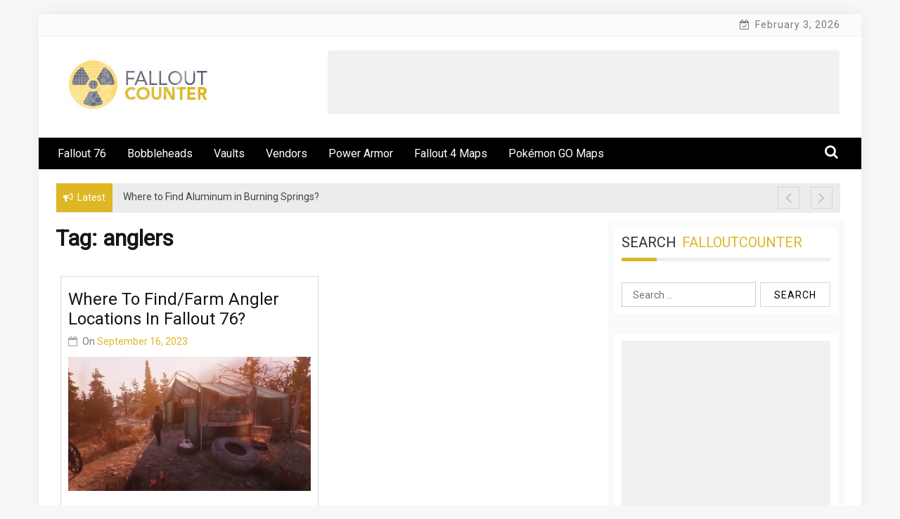

--- FILE ---
content_type: text/html; charset=UTF-8
request_url: https://www.falloutcounter.com/tag/anglers/
body_size: 12327
content:
    <!DOCTYPE html>
    <html lang="en-US" prefix="og: http://ogp.me/ns# fb: http://ogp.me/ns/fb#">



<head>

	        <meta charset="UTF-8">
        <meta name="viewport" content="width=device-width, initial-scale=1">
        <link rel="profile" href="http://gmpg.org/xfn/11">
        <link rel="pingback" href="https://www.falloutcounter.com/xmlrpc.php">
<title>anglers &#8211; Fallout 76 Maps, Vaults, Vendors, Treasures and More &#8211; FalloutCounter</title>
        <style type="text/css">
        /*=====COLOR OPTION=====*/

        /*Color*/
        /*----------------------------------*/
        /*background color*/ 
                  .top-header,
          .site-header{
            background-color: #ffffff;
          }
                    section.wrapper-slider .slide-pager .cycle-pager-active,
            section.wrapper-slider .slide-pager .cycle-pager-active:visited,
            section.wrapper-slider .slide-pager .cycle-pager-active:hover,
            section.wrapper-slider .slide-pager .cycle-pager-active:focus,
            section.wrapper-slider .slide-pager .cycle-pager-active:active,
            .title-divider,
            .title-divider:visited,
            .block-overlay-hover,
            .block-overlay-hover:visited,
            #gmaptoggle,
            #gmaptoggle:visited,
            .evision-back-to-top,
            .evision-back-to-top:visited,
            .search-form .search-submit,
            .search-form .search-submit:visited,
            .widget_calendar tbody a,
            .widget_calendar tbody a:visited,
            .wrap-portfolio .button.is-checked,
            .button.button-outline:hover, 
            .button.button-outline:focus, 
            .button.button-outline:active,
            .radius-thumb-holder,
            .radius-thumb-holder:before,
            .radius-thumb-holder:hover:before, 
            .radius-thumb-holder:focus:before, 
            .radius-thumb-holder:active:before,
            #pbCloseBtn:hover:before,
            .slide-pager .cycle-pager-active, 
            .slick-dots .slick-active button,
            .slide-pager span:hover,
            .featurepost .latestpost-footer .moredetail a,
            .featurepost .latestpost-footer .moredetail a:visited,
            #load-wrap,
            .back-tonav,
            .back-tonav:visited,
            .wrap-service .box-container .box-inner:hover .box-content, 
            .wrap-service .box-container .box-inner:focus .box-content,
            .top-header .noticebar .notice-title,
            .top-header .timer,
            .nav-buttons,
            .widget .widgettitle:after,
            .widget .widget-title:after,
            .main-navigation.sec-main-navigation ul li.current_page_item:before,
            .comments-area input[type="submit"],
            a.category-more:hover,
            a.category-more.odd-cat:hover,
            .button.button-outline:hover,
            .button.button-outline:focus,
            .button.button-outline:active,
            .button.button-outline:visited:hover,
            .button.button-outline:visited:focus,
            .button.button-outline:visited:active,
            .tabs-menu li.current,
            body.home.page h1.entry-title:before{
              background-color: #ddb724;
            }

            .widget-title,
            .widgettitle,
            .wrapper-slider,
            .flip-container .front,
            .flip-container .back,
            a.category-more.odd-cat:hover, a.category-more:hover,
            a.category-more{
              border-color: #ddb724; /*#2e5077*/
            }

            @media screen and (min-width: 768px){
            .main-navigation .current_page_item > a:after,
            .main-navigation .current-menu-item > a:after,
            .main-navigation .current_page_ancestor > a:after,
            .main-navigation li.active > a:after,
            .main-navigation li.active > a:after,
            .main-navigation li.active > a:after,
            .main-navigation li.current_page_parent a:after {
                background-color: #ddb724;
              }
            }

            .latestpost-footer .moredetail a,
            .latestpost-footer .moredetail a:visited,
            span.i1,
            p.card-title::first-letter,
            span.i4,
            .tagcloud a:hover,
            .tagcloud a:focus,
            .tagcloud a:before,
            .posted-on a:hover,
            .date a:hover,
            .cat-links a:hover,
            .tags-links a:hover,
            .author a:hover,
            .comments-link a:hover,
            .edit-link a:hover,
            .edit-link a:focus,
            h1 a:hover,
            h2 a:hover,
            h3 a:hover,
            h4 a:hover,
            h5 a:hover,
            h6 a:hover,
            a:active,
            a:hover,
            .card:hover .card-title,
            .site-header .wrapper-site-identity .site-title a:hover,
            .search-holder .button-search:hover, .search-holder .button-search:hover i,
            a.category-more{
              color: #ddb724 !important;
            }
                    /*Site identity / logo & tagline*/
            .site-header .wrapper-site-identity .site-branding .site-title a,
            .site-header .wrapper-site-identity .site-title a:visited,
            .site-header .wrapper-site-identity .site-branding .site-description,
            .page-inner-title .entry-header time {
              color: #242424; /*#545C68*/
            }
         
        /*Primary*/
          html, body, p, button, input, select, textarea, pre, code, kbd, tt, var, samp , .main-navigation a, search-input-holder .search-field,
          .widget .widgettitle, .widget .widget-title,.par{
          font-family: 'Roboto'; /*Lato*/
          }
         
          /*Site identity / logo & tagline*/
          .site-header .wrapper-site-identity .site-description,
          .site-header .wrapper-site-identity .site-title a, .site-header .wrapper-site-identity .site-description {
          font-family: 'Roboto' !important; /*Lato*/
          }
         
          /*Title*/
          h1, h1 a,
          h2, h2 a,
          h3, h3 a,
          h4, h4 a,
          h5, h5 a,
          h6, h6 a,
          .card p.card-title{
            font-family: 'Roboto'; /*Lato*/
          }
                </style>
    <meta name='robots' content='max-image-preview:large' />
<link rel='dns-prefetch' href='//fonts.googleapis.com' />
<link rel="alternate" type="application/rss+xml" title="Fallout 76 Maps, Vaults, Vendors, Treasures and More - FalloutCounter &raquo; Feed" href="https://www.falloutcounter.com/feed/" />
<link rel="alternate" type="application/rss+xml" title="Fallout 76 Maps, Vaults, Vendors, Treasures and More - FalloutCounter &raquo; Comments Feed" href="https://www.falloutcounter.com/comments/feed/" />
<link rel="alternate" type="application/rss+xml" title="Fallout 76 Maps, Vaults, Vendors, Treasures and More - FalloutCounter &raquo; anglers Tag Feed" href="https://www.falloutcounter.com/tag/anglers/feed/" />
<script type="text/javascript">
window._wpemojiSettings = {"baseUrl":"https:\/\/s.w.org\/images\/core\/emoji\/14.0.0\/72x72\/","ext":".png","svgUrl":"https:\/\/s.w.org\/images\/core\/emoji\/14.0.0\/svg\/","svgExt":".svg","source":{"concatemoji":"https:\/\/www.falloutcounter.com\/wp-includes\/js\/wp-emoji-release.min.js?ver=6.3.7"}};
/*! This file is auto-generated */
!function(i,n){var o,s,e;function c(e){try{var t={supportTests:e,timestamp:(new Date).valueOf()};sessionStorage.setItem(o,JSON.stringify(t))}catch(e){}}function p(e,t,n){e.clearRect(0,0,e.canvas.width,e.canvas.height),e.fillText(t,0,0);var t=new Uint32Array(e.getImageData(0,0,e.canvas.width,e.canvas.height).data),r=(e.clearRect(0,0,e.canvas.width,e.canvas.height),e.fillText(n,0,0),new Uint32Array(e.getImageData(0,0,e.canvas.width,e.canvas.height).data));return t.every(function(e,t){return e===r[t]})}function u(e,t,n){switch(t){case"flag":return n(e,"\ud83c\udff3\ufe0f\u200d\u26a7\ufe0f","\ud83c\udff3\ufe0f\u200b\u26a7\ufe0f")?!1:!n(e,"\ud83c\uddfa\ud83c\uddf3","\ud83c\uddfa\u200b\ud83c\uddf3")&&!n(e,"\ud83c\udff4\udb40\udc67\udb40\udc62\udb40\udc65\udb40\udc6e\udb40\udc67\udb40\udc7f","\ud83c\udff4\u200b\udb40\udc67\u200b\udb40\udc62\u200b\udb40\udc65\u200b\udb40\udc6e\u200b\udb40\udc67\u200b\udb40\udc7f");case"emoji":return!n(e,"\ud83e\udef1\ud83c\udffb\u200d\ud83e\udef2\ud83c\udfff","\ud83e\udef1\ud83c\udffb\u200b\ud83e\udef2\ud83c\udfff")}return!1}function f(e,t,n){var r="undefined"!=typeof WorkerGlobalScope&&self instanceof WorkerGlobalScope?new OffscreenCanvas(300,150):i.createElement("canvas"),a=r.getContext("2d",{willReadFrequently:!0}),o=(a.textBaseline="top",a.font="600 32px Arial",{});return e.forEach(function(e){o[e]=t(a,e,n)}),o}function t(e){var t=i.createElement("script");t.src=e,t.defer=!0,i.head.appendChild(t)}"undefined"!=typeof Promise&&(o="wpEmojiSettingsSupports",s=["flag","emoji"],n.supports={everything:!0,everythingExceptFlag:!0},e=new Promise(function(e){i.addEventListener("DOMContentLoaded",e,{once:!0})}),new Promise(function(t){var n=function(){try{var e=JSON.parse(sessionStorage.getItem(o));if("object"==typeof e&&"number"==typeof e.timestamp&&(new Date).valueOf()<e.timestamp+604800&&"object"==typeof e.supportTests)return e.supportTests}catch(e){}return null}();if(!n){if("undefined"!=typeof Worker&&"undefined"!=typeof OffscreenCanvas&&"undefined"!=typeof URL&&URL.createObjectURL&&"undefined"!=typeof Blob)try{var e="postMessage("+f.toString()+"("+[JSON.stringify(s),u.toString(),p.toString()].join(",")+"));",r=new Blob([e],{type:"text/javascript"}),a=new Worker(URL.createObjectURL(r),{name:"wpTestEmojiSupports"});return void(a.onmessage=function(e){c(n=e.data),a.terminate(),t(n)})}catch(e){}c(n=f(s,u,p))}t(n)}).then(function(e){for(var t in e)n.supports[t]=e[t],n.supports.everything=n.supports.everything&&n.supports[t],"flag"!==t&&(n.supports.everythingExceptFlag=n.supports.everythingExceptFlag&&n.supports[t]);n.supports.everythingExceptFlag=n.supports.everythingExceptFlag&&!n.supports.flag,n.DOMReady=!1,n.readyCallback=function(){n.DOMReady=!0}}).then(function(){return e}).then(function(){var e;n.supports.everything||(n.readyCallback(),(e=n.source||{}).concatemoji?t(e.concatemoji):e.wpemoji&&e.twemoji&&(t(e.twemoji),t(e.wpemoji)))}))}((window,document),window._wpemojiSettings);
</script>
<style type="text/css">
img.wp-smiley,
img.emoji {
	display: inline !important;
	border: none !important;
	box-shadow: none !important;
	height: 1em !important;
	width: 1em !important;
	margin: 0 0.07em !important;
	vertical-align: -0.1em !important;
	background: none !important;
	padding: 0 !important;
}
</style>
	<link rel='stylesheet' id='wp-block-library-css' href='https://www.falloutcounter.com/wp-includes/css/dist/block-library/style.min.css?ver=6.3.7' type='text/css' media='all' />
<style id='wp-block-library-theme-inline-css' type='text/css'>
.wp-block-audio figcaption{color:#555;font-size:13px;text-align:center}.is-dark-theme .wp-block-audio figcaption{color:hsla(0,0%,100%,.65)}.wp-block-audio{margin:0 0 1em}.wp-block-code{border:1px solid #ccc;border-radius:4px;font-family:Menlo,Consolas,monaco,monospace;padding:.8em 1em}.wp-block-embed figcaption{color:#555;font-size:13px;text-align:center}.is-dark-theme .wp-block-embed figcaption{color:hsla(0,0%,100%,.65)}.wp-block-embed{margin:0 0 1em}.blocks-gallery-caption{color:#555;font-size:13px;text-align:center}.is-dark-theme .blocks-gallery-caption{color:hsla(0,0%,100%,.65)}.wp-block-image figcaption{color:#555;font-size:13px;text-align:center}.is-dark-theme .wp-block-image figcaption{color:hsla(0,0%,100%,.65)}.wp-block-image{margin:0 0 1em}.wp-block-pullquote{border-bottom:4px solid;border-top:4px solid;color:currentColor;margin-bottom:1.75em}.wp-block-pullquote cite,.wp-block-pullquote footer,.wp-block-pullquote__citation{color:currentColor;font-size:.8125em;font-style:normal;text-transform:uppercase}.wp-block-quote{border-left:.25em solid;margin:0 0 1.75em;padding-left:1em}.wp-block-quote cite,.wp-block-quote footer{color:currentColor;font-size:.8125em;font-style:normal;position:relative}.wp-block-quote.has-text-align-right{border-left:none;border-right:.25em solid;padding-left:0;padding-right:1em}.wp-block-quote.has-text-align-center{border:none;padding-left:0}.wp-block-quote.is-large,.wp-block-quote.is-style-large,.wp-block-quote.is-style-plain{border:none}.wp-block-search .wp-block-search__label{font-weight:700}.wp-block-search__button{border:1px solid #ccc;padding:.375em .625em}:where(.wp-block-group.has-background){padding:1.25em 2.375em}.wp-block-separator.has-css-opacity{opacity:.4}.wp-block-separator{border:none;border-bottom:2px solid;margin-left:auto;margin-right:auto}.wp-block-separator.has-alpha-channel-opacity{opacity:1}.wp-block-separator:not(.is-style-wide):not(.is-style-dots){width:100px}.wp-block-separator.has-background:not(.is-style-dots){border-bottom:none;height:1px}.wp-block-separator.has-background:not(.is-style-wide):not(.is-style-dots){height:2px}.wp-block-table{margin:0 0 1em}.wp-block-table td,.wp-block-table th{word-break:normal}.wp-block-table figcaption{color:#555;font-size:13px;text-align:center}.is-dark-theme .wp-block-table figcaption{color:hsla(0,0%,100%,.65)}.wp-block-video figcaption{color:#555;font-size:13px;text-align:center}.is-dark-theme .wp-block-video figcaption{color:hsla(0,0%,100%,.65)}.wp-block-video{margin:0 0 1em}.wp-block-template-part.has-background{margin-bottom:0;margin-top:0;padding:1.25em 2.375em}
</style>
<style id='classic-theme-styles-inline-css' type='text/css'>
/*! This file is auto-generated */
.wp-block-button__link{color:#fff;background-color:#32373c;border-radius:9999px;box-shadow:none;text-decoration:none;padding:calc(.667em + 2px) calc(1.333em + 2px);font-size:1.125em}.wp-block-file__button{background:#32373c;color:#fff;text-decoration:none}
</style>
<style id='global-styles-inline-css' type='text/css'>
body{--wp--preset--color--black: #000000;--wp--preset--color--cyan-bluish-gray: #abb8c3;--wp--preset--color--white: #ffffff;--wp--preset--color--pale-pink: #f78da7;--wp--preset--color--vivid-red: #cf2e2e;--wp--preset--color--luminous-vivid-orange: #ff6900;--wp--preset--color--luminous-vivid-amber: #fcb900;--wp--preset--color--light-green-cyan: #7bdcb5;--wp--preset--color--vivid-green-cyan: #00d084;--wp--preset--color--pale-cyan-blue: #8ed1fc;--wp--preset--color--vivid-cyan-blue: #0693e3;--wp--preset--color--vivid-purple: #9b51e0;--wp--preset--gradient--vivid-cyan-blue-to-vivid-purple: linear-gradient(135deg,rgba(6,147,227,1) 0%,rgb(155,81,224) 100%);--wp--preset--gradient--light-green-cyan-to-vivid-green-cyan: linear-gradient(135deg,rgb(122,220,180) 0%,rgb(0,208,130) 100%);--wp--preset--gradient--luminous-vivid-amber-to-luminous-vivid-orange: linear-gradient(135deg,rgba(252,185,0,1) 0%,rgba(255,105,0,1) 100%);--wp--preset--gradient--luminous-vivid-orange-to-vivid-red: linear-gradient(135deg,rgba(255,105,0,1) 0%,rgb(207,46,46) 100%);--wp--preset--gradient--very-light-gray-to-cyan-bluish-gray: linear-gradient(135deg,rgb(238,238,238) 0%,rgb(169,184,195) 100%);--wp--preset--gradient--cool-to-warm-spectrum: linear-gradient(135deg,rgb(74,234,220) 0%,rgb(151,120,209) 20%,rgb(207,42,186) 40%,rgb(238,44,130) 60%,rgb(251,105,98) 80%,rgb(254,248,76) 100%);--wp--preset--gradient--blush-light-purple: linear-gradient(135deg,rgb(255,206,236) 0%,rgb(152,150,240) 100%);--wp--preset--gradient--blush-bordeaux: linear-gradient(135deg,rgb(254,205,165) 0%,rgb(254,45,45) 50%,rgb(107,0,62) 100%);--wp--preset--gradient--luminous-dusk: linear-gradient(135deg,rgb(255,203,112) 0%,rgb(199,81,192) 50%,rgb(65,88,208) 100%);--wp--preset--gradient--pale-ocean: linear-gradient(135deg,rgb(255,245,203) 0%,rgb(182,227,212) 50%,rgb(51,167,181) 100%);--wp--preset--gradient--electric-grass: linear-gradient(135deg,rgb(202,248,128) 0%,rgb(113,206,126) 100%);--wp--preset--gradient--midnight: linear-gradient(135deg,rgb(2,3,129) 0%,rgb(40,116,252) 100%);--wp--preset--font-size--small: 13px;--wp--preset--font-size--medium: 20px;--wp--preset--font-size--large: 36px;--wp--preset--font-size--x-large: 42px;--wp--preset--spacing--20: 0.44rem;--wp--preset--spacing--30: 0.67rem;--wp--preset--spacing--40: 1rem;--wp--preset--spacing--50: 1.5rem;--wp--preset--spacing--60: 2.25rem;--wp--preset--spacing--70: 3.38rem;--wp--preset--spacing--80: 5.06rem;--wp--preset--shadow--natural: 6px 6px 9px rgba(0, 0, 0, 0.2);--wp--preset--shadow--deep: 12px 12px 50px rgba(0, 0, 0, 0.4);--wp--preset--shadow--sharp: 6px 6px 0px rgba(0, 0, 0, 0.2);--wp--preset--shadow--outlined: 6px 6px 0px -3px rgba(255, 255, 255, 1), 6px 6px rgba(0, 0, 0, 1);--wp--preset--shadow--crisp: 6px 6px 0px rgba(0, 0, 0, 1);}:where(.is-layout-flex){gap: 0.5em;}:where(.is-layout-grid){gap: 0.5em;}body .is-layout-flow > .alignleft{float: left;margin-inline-start: 0;margin-inline-end: 2em;}body .is-layout-flow > .alignright{float: right;margin-inline-start: 2em;margin-inline-end: 0;}body .is-layout-flow > .aligncenter{margin-left: auto !important;margin-right: auto !important;}body .is-layout-constrained > .alignleft{float: left;margin-inline-start: 0;margin-inline-end: 2em;}body .is-layout-constrained > .alignright{float: right;margin-inline-start: 2em;margin-inline-end: 0;}body .is-layout-constrained > .aligncenter{margin-left: auto !important;margin-right: auto !important;}body .is-layout-constrained > :where(:not(.alignleft):not(.alignright):not(.alignfull)){max-width: var(--wp--style--global--content-size);margin-left: auto !important;margin-right: auto !important;}body .is-layout-constrained > .alignwide{max-width: var(--wp--style--global--wide-size);}body .is-layout-flex{display: flex;}body .is-layout-flex{flex-wrap: wrap;align-items: center;}body .is-layout-flex > *{margin: 0;}body .is-layout-grid{display: grid;}body .is-layout-grid > *{margin: 0;}:where(.wp-block-columns.is-layout-flex){gap: 2em;}:where(.wp-block-columns.is-layout-grid){gap: 2em;}:where(.wp-block-post-template.is-layout-flex){gap: 1.25em;}:where(.wp-block-post-template.is-layout-grid){gap: 1.25em;}.has-black-color{color: var(--wp--preset--color--black) !important;}.has-cyan-bluish-gray-color{color: var(--wp--preset--color--cyan-bluish-gray) !important;}.has-white-color{color: var(--wp--preset--color--white) !important;}.has-pale-pink-color{color: var(--wp--preset--color--pale-pink) !important;}.has-vivid-red-color{color: var(--wp--preset--color--vivid-red) !important;}.has-luminous-vivid-orange-color{color: var(--wp--preset--color--luminous-vivid-orange) !important;}.has-luminous-vivid-amber-color{color: var(--wp--preset--color--luminous-vivid-amber) !important;}.has-light-green-cyan-color{color: var(--wp--preset--color--light-green-cyan) !important;}.has-vivid-green-cyan-color{color: var(--wp--preset--color--vivid-green-cyan) !important;}.has-pale-cyan-blue-color{color: var(--wp--preset--color--pale-cyan-blue) !important;}.has-vivid-cyan-blue-color{color: var(--wp--preset--color--vivid-cyan-blue) !important;}.has-vivid-purple-color{color: var(--wp--preset--color--vivid-purple) !important;}.has-black-background-color{background-color: var(--wp--preset--color--black) !important;}.has-cyan-bluish-gray-background-color{background-color: var(--wp--preset--color--cyan-bluish-gray) !important;}.has-white-background-color{background-color: var(--wp--preset--color--white) !important;}.has-pale-pink-background-color{background-color: var(--wp--preset--color--pale-pink) !important;}.has-vivid-red-background-color{background-color: var(--wp--preset--color--vivid-red) !important;}.has-luminous-vivid-orange-background-color{background-color: var(--wp--preset--color--luminous-vivid-orange) !important;}.has-luminous-vivid-amber-background-color{background-color: var(--wp--preset--color--luminous-vivid-amber) !important;}.has-light-green-cyan-background-color{background-color: var(--wp--preset--color--light-green-cyan) !important;}.has-vivid-green-cyan-background-color{background-color: var(--wp--preset--color--vivid-green-cyan) !important;}.has-pale-cyan-blue-background-color{background-color: var(--wp--preset--color--pale-cyan-blue) !important;}.has-vivid-cyan-blue-background-color{background-color: var(--wp--preset--color--vivid-cyan-blue) !important;}.has-vivid-purple-background-color{background-color: var(--wp--preset--color--vivid-purple) !important;}.has-black-border-color{border-color: var(--wp--preset--color--black) !important;}.has-cyan-bluish-gray-border-color{border-color: var(--wp--preset--color--cyan-bluish-gray) !important;}.has-white-border-color{border-color: var(--wp--preset--color--white) !important;}.has-pale-pink-border-color{border-color: var(--wp--preset--color--pale-pink) !important;}.has-vivid-red-border-color{border-color: var(--wp--preset--color--vivid-red) !important;}.has-luminous-vivid-orange-border-color{border-color: var(--wp--preset--color--luminous-vivid-orange) !important;}.has-luminous-vivid-amber-border-color{border-color: var(--wp--preset--color--luminous-vivid-amber) !important;}.has-light-green-cyan-border-color{border-color: var(--wp--preset--color--light-green-cyan) !important;}.has-vivid-green-cyan-border-color{border-color: var(--wp--preset--color--vivid-green-cyan) !important;}.has-pale-cyan-blue-border-color{border-color: var(--wp--preset--color--pale-cyan-blue) !important;}.has-vivid-cyan-blue-border-color{border-color: var(--wp--preset--color--vivid-cyan-blue) !important;}.has-vivid-purple-border-color{border-color: var(--wp--preset--color--vivid-purple) !important;}.has-vivid-cyan-blue-to-vivid-purple-gradient-background{background: var(--wp--preset--gradient--vivid-cyan-blue-to-vivid-purple) !important;}.has-light-green-cyan-to-vivid-green-cyan-gradient-background{background: var(--wp--preset--gradient--light-green-cyan-to-vivid-green-cyan) !important;}.has-luminous-vivid-amber-to-luminous-vivid-orange-gradient-background{background: var(--wp--preset--gradient--luminous-vivid-amber-to-luminous-vivid-orange) !important;}.has-luminous-vivid-orange-to-vivid-red-gradient-background{background: var(--wp--preset--gradient--luminous-vivid-orange-to-vivid-red) !important;}.has-very-light-gray-to-cyan-bluish-gray-gradient-background{background: var(--wp--preset--gradient--very-light-gray-to-cyan-bluish-gray) !important;}.has-cool-to-warm-spectrum-gradient-background{background: var(--wp--preset--gradient--cool-to-warm-spectrum) !important;}.has-blush-light-purple-gradient-background{background: var(--wp--preset--gradient--blush-light-purple) !important;}.has-blush-bordeaux-gradient-background{background: var(--wp--preset--gradient--blush-bordeaux) !important;}.has-luminous-dusk-gradient-background{background: var(--wp--preset--gradient--luminous-dusk) !important;}.has-pale-ocean-gradient-background{background: var(--wp--preset--gradient--pale-ocean) !important;}.has-electric-grass-gradient-background{background: var(--wp--preset--gradient--electric-grass) !important;}.has-midnight-gradient-background{background: var(--wp--preset--gradient--midnight) !important;}.has-small-font-size{font-size: var(--wp--preset--font-size--small) !important;}.has-medium-font-size{font-size: var(--wp--preset--font-size--medium) !important;}.has-large-font-size{font-size: var(--wp--preset--font-size--large) !important;}.has-x-large-font-size{font-size: var(--wp--preset--font-size--x-large) !important;}
.wp-block-navigation a:where(:not(.wp-element-button)){color: inherit;}
:where(.wp-block-post-template.is-layout-flex){gap: 1.25em;}:where(.wp-block-post-template.is-layout-grid){gap: 1.25em;}
:where(.wp-block-columns.is-layout-flex){gap: 2em;}:where(.wp-block-columns.is-layout-grid){gap: 2em;}
.wp-block-pullquote{font-size: 1.5em;line-height: 1.6;}
</style>
<link rel='stylesheet' id='rpt_front_style-css' href='https://www.falloutcounter.com/wp-content/plugins/related-posts-thumbnails/assets/css/front.css?ver=1.9.0' type='text/css' media='all' />
<link rel='stylesheet' id='jquery-slick-css-css' href='https://www.falloutcounter.com/wp-content/themes/onlinemag/assets/frameworks/slick/slick.css?ver=3.4.0' type='text/css' media='all' />
<link rel='stylesheet' id='onlinemag-style-css' href='https://www.falloutcounter.com/wp-content/themes/onlinemag/style.css?ver=6.3.7' type='text/css' media='all' />
<link rel='stylesheet' id='onlinemag-google-fonts-css' href='https://fonts.googleapis.com/css?family=Roboto%7CRoboto%7CRoboto&#038;ver=6.3.7' type='text/css' media='all' />
<link rel='stylesheet' id='widget-css' href='https://www.falloutcounter.com/wp-content/themes/onlinemag/inc/widgets/new-widgets/assets/widget.css?ver=6.3.7' type='text/css' media='all' />
<script type='text/javascript' src='https://www.falloutcounter.com/wp-includes/js/jquery/jquery.min.js?ver=3.7.0' id='jquery-core-js'></script>
<script type='text/javascript' src='https://www.falloutcounter.com/wp-includes/js/jquery/jquery-migrate.min.js?ver=3.4.1' id='jquery-migrate-js'></script>
<link rel="https://api.w.org/" href="https://www.falloutcounter.com/wp-json/" /><link rel="alternate" type="application/json" href="https://www.falloutcounter.com/wp-json/wp/v2/tags/2279" /><link rel="EditURI" type="application/rsd+xml" title="RSD" href="https://www.falloutcounter.com/xmlrpc.php?rsd" />
<meta name="generator" content="WordPress 6.3.7" />
		<!-- Custom Logo: hide header text -->
		<style id="custom-logo-css" type="text/css">
			.site-title, .site-description {
				position: absolute;
				clip: rect(1px, 1px, 1px, 1px);
			}
		</style>
					<style>
			#related_posts_thumbnails li{
				border-right: 1px solid #dddddd;
				background-color: #ffffff			}
			#related_posts_thumbnails li:hover{
				background-color: #eeeeee;
			}
			.relpost_content{
				font-size:	14px;
				color: 		#333333;
			}
			.relpost-block-single{
				background-color: #ffffff;
				border-right: 1px solid  #dddddd;
				border-left: 1px solid  #dddddd;
				margin-right: -1px;
			}
			.relpost-block-single:hover{
				background-color: #eeeeee;
			}
		</style>

	<link rel="icon" href="https://www.falloutcounter.com/wp-content/uploads/2023/01/nuke.png" sizes="32x32" />
<link rel="icon" href="https://www.falloutcounter.com/wp-content/uploads/2023/01/nuke.png" sizes="192x192" />
<link rel="apple-touch-icon" href="https://www.falloutcounter.com/wp-content/uploads/2023/01/nuke.png" />
<meta name="msapplication-TileImage" content="https://www.falloutcounter.com/wp-content/uploads/2023/01/nuke.png" />

<!-- START - Open Graph and Twitter Card Tags 3.3.3 -->
 <!-- Facebook Open Graph -->
  <meta property="og:site_name" content="Fallout 76 Maps, Vaults, Vendors, Treasures and More - FalloutCounter"/>
  <meta property="og:title" content="anglers"/>
  <meta property="og:url" content="https://www.falloutcounter.com/tag/anglers/"/>
  <meta property="og:type" content="article"/>
  <meta property="og:description" content="anglers"/>
  <meta property="og:image" content="https://www.falloutcounter.com/wp-content/uploads/2019/10/2uoU6V9.png"/>
  <meta property="og:image:url" content="https://www.falloutcounter.com/wp-content/uploads/2019/10/2uoU6V9.png"/>
  <meta property="og:image:secure_url" content="https://www.falloutcounter.com/wp-content/uploads/2019/10/2uoU6V9.png"/>
 <!-- Google+ / Schema.org -->
 <!-- Twitter Cards -->
  <meta name="twitter:title" content="anglers"/>
  <meta name="twitter:url" content="https://www.falloutcounter.com/tag/anglers/"/>
  <meta name="twitter:description" content="anglers"/>
  <meta name="twitter:image" content="https://www.falloutcounter.com/wp-content/uploads/2019/10/2uoU6V9.png"/>
  <meta name="twitter:card" content="summary_large_image"/>
 <!-- SEO -->
  <link rel="canonical" href="https://www.falloutcounter.com/tag/anglers/"/>
  <meta name="description" content="anglers"/>
 <!-- Misc. tags -->
 <!-- is_tag -->
<!-- END - Open Graph and Twitter Card Tags 3.3.3 -->
	

</head>

<body class="archive tag tag-anglers tag-2279 wp-custom-logo wp-embed-responsive evision-right-sidebar hfeed">

    <div id="page" class="site container clearfix">
    <a class="skip-link screen-reader-text" href="#content">Skip to content</a>
    <div class="col-xs-12 col-sm-12 col-md-12 top-header-right">
                                <div class="timer col-md-6 col-xs-12 col-sm-6">
                February 3, 2026            </div>
            </div>
    <header id="masthead" class="wrapper wrap-head site-header">
        <div class="wrapper wrapper-site-identity">
            <div class="container">
                <div class="row">
                    <div class="col-xs-12 col-sm-12 col-md-4">
                        <div class="site-branding">
                            <a href="https://www.falloutcounter.com/" class="custom-logo-link" rel="home"><img width="221" height="77" src="https://www.falloutcounter.com/wp-content/uploads/2019/08/cropped-fo-logo.jpg" class="custom-logo" alt="Fallout 76 Maps, Vaults, Vendors, Treasures and More &#8211; FalloutCounter" decoding="async" /></a>                                                                <p class="site-title"><a href="https://www.falloutcounter.com/" rel="home">Fallout 76 Maps, Vaults, Vendors, Treasures and More &#8211; FalloutCounter</a></p>
                                                            
                        </div><!-- .site-branding -->
                    </div>
                                            <div class="col-xs-12 col-sm-12 col-md-8">
                            <div class="ads-section header-right">
                                <script async src="https://pagead2.googlesyndication.com/pagead/js/adsbygoogle.js?client=ca-pub-8642688407543592"
     crossorigin="anonymous"></script>
<!-- Fallout76Header728x90 -->
<ins class="adsbygoogle"
     style="display:inline-block;width:728px;height:90px"
     data-ad-client="ca-pub-8642688407543592"
     data-ad-slot="6989976880"></ins>
<script>
     (adsbygoogle = window.adsbygoogle || []).push({});
</script>
                            </div>
                        </div>
                                    </div>
            </div>
        </div>
    </header><!-- #masthead -->

    <nav class="wrapper wrap-nav">
        <div class="container">
            <div class="wrap-inner">
                <div class="sec-menu">
                    <nav id="sec-site-navigation" class="main-navigation sec-main-navigation" role="navigation" aria-label="secondary-menu">
                    
                    <div class="menu-main-container"><ul id="primary-menu" class="primary-menu"><li id="menu-item-10" class="menu-item menu-item-type-taxonomy menu-item-object-category menu-item-10"><a href="https://www.falloutcounter.com/category/fallout-76/">Fallout 76</a></li>
<li id="menu-item-60" class="menu-item menu-item-type-taxonomy menu-item-object-category menu-item-60"><a href="https://www.falloutcounter.com/category/bobbleheads/">Bobbleheads</a></li>
<li id="menu-item-9" class="menu-item menu-item-type-taxonomy menu-item-object-category menu-item-9"><a href="https://www.falloutcounter.com/category/vaults/">Vaults</a></li>
<li id="menu-item-61" class="menu-item menu-item-type-taxonomy menu-item-object-category menu-item-61"><a href="https://www.falloutcounter.com/category/vendors/">Vendors</a></li>
<li id="menu-item-62" class="menu-item menu-item-type-taxonomy menu-item-object-category menu-item-62"><a href="https://www.falloutcounter.com/category/armor/">Power Armor</a></li>
<li id="menu-item-70" class="menu-item menu-item-type-custom menu-item-object-custom menu-item-70"><a href="http://www.falloutcounter.com/fo4maps/index.php">Fallout 4 Maps</a></li>
<li id="menu-item-918" class="menu-item menu-item-type-custom menu-item-object-custom menu-item-918"><a href="http://www.falloutcounter.com/pokemon-go/">Pokémon GO Maps</a></li>
</ul></div>                    </nav><!-- #site-navigation -->
                    <div class="nav-holder">
                        <button id="sec-menu-toggle" class="menu-toggle" aria-controls="secondary-menu" aria-expanded="false"><span class="fa fa-bars"></span></button>
                        <div id="sec-site-header-menu" class="site-header-menu">
                            <div class="container">
                                <div class="row">                                   
                                    <div class="col-xs-12 col-sm-12 col-md-12">
                                        <nav id="sec-site-navigation-mobile" class="main-navigation sec-main-navigation" role="navigation" aria-label="secondary-menu">
                                        <div class="menu-main-container"><ul id="primary-menu-mobile" class="primary-menu"><li class="menu-item menu-item-type-taxonomy menu-item-object-category menu-item-10"><a href="https://www.falloutcounter.com/category/fallout-76/">Fallout 76</a></li>
<li class="menu-item menu-item-type-taxonomy menu-item-object-category menu-item-60"><a href="https://www.falloutcounter.com/category/bobbleheads/">Bobbleheads</a></li>
<li class="menu-item menu-item-type-taxonomy menu-item-object-category menu-item-9"><a href="https://www.falloutcounter.com/category/vaults/">Vaults</a></li>
<li class="menu-item menu-item-type-taxonomy menu-item-object-category menu-item-61"><a href="https://www.falloutcounter.com/category/vendors/">Vendors</a></li>
<li class="menu-item menu-item-type-taxonomy menu-item-object-category menu-item-62"><a href="https://www.falloutcounter.com/category/armor/">Power Armor</a></li>
<li class="menu-item menu-item-type-custom menu-item-object-custom menu-item-70"><a href="http://www.falloutcounter.com/fo4maps/index.php">Fallout 4 Maps</a></li>
<li class="menu-item menu-item-type-custom menu-item-object-custom menu-item-918"><a href="http://www.falloutcounter.com/pokemon-go/">Pokémon GO Maps</a></li>
</ul></div>                                        </nav><!-- #site-navigation -->
                                    </div>
                                </div>
                            </div>
                        </div><!-- site-header-menu -->
                    </div>
                </div> 
                                     <div class="nav-buttons col-md-1">                        
                        
                                                    <div class="button-list">
                                <div class="search-holder">
                                  <a class="button-search button-outline" href="#">
                                    <i class="fa fa-search"></i>
                                  </a>                                
                                </div>
                            </div>                            
                                            </div>                    
                                              
            </div>
            <div class="search-form-nav" id="top-search">
                <form role="search" method="get" class="search-form" action="https://www.falloutcounter.com/">
				<label>
					<span class="screen-reader-text">Search for:</span>
					<input type="search" class="search-field" placeholder="Search &hellip;" value="" name="s" />
				</label>
				<input type="submit" class="search-submit" value="Search" />
			</form>            </div>
        </div>
    </nav>
             <header class="wrapper top-header">
            <div class="container">
                <div class="wrap-inner">
                    <div class="row">
                        <div class="col-xs-12 col-sm-9 col-md-9 top-header-left">
                            <div class="noticebar">
                                                                    <span class="notice-title">Latest</span>
                                                                <div class="ticker">
                                    <div id="cycle-slideshow-ticker" class="cycle-slideshow"
                                        data-cycle-log="false"
                                        data-cycle-swipe=true
                                        data-cycle-timeout=5000
                                        data-cycle-fx=scrollVert
                                        data-cycle-speed=1000
                                        data-cycle-carousel-fluid=true
                                        data-cycle-carousel-visible=5
                                        data-cycle-pause-on-hover=true
                                        data-cycle-auto-height=container
                                        data-cycle-prev=#slide-prev-notice
                                        data-cycle-next=#slide-next-notice 
                                        data-cycle-slides="> div">
                                                                                                <div class="slide-item">
                                                        <a href="https://www.falloutcounter.com/where-to-find-aluminum-in-burning-springs/">
                                                            <span class="notice-content">Where to Find Aluminum in Burning Springs?</span>
                                                        </a>
                                                    </div>
                                                                                                    <div class="slide-item">
                                                        <a href="https://www.falloutcounter.com/where-to-start-exploring-burning-springs/">
                                                            <span class="notice-content">Where to Start Exploring Burning Springs?</span>
                                                        </a>
                                                    </div>
                                                                                                    <div class="slide-item">
                                                        <a href="https://www.falloutcounter.com/where-to-place-a-camp-near-burning-springs/">
                                                            <span class="notice-content">Where to Place a CAMP Near Burning Springs?</span>
                                                        </a>
                                                    </div>
                                                                                                    <div class="slide-item">
                                                        <a href="https://www.falloutcounter.com/where-to-find-chems-in-burning-springs/">
                                                            <span class="notice-content">Where to Find Chems in Burning Springs?</span>
                                                        </a>
                                                    </div>
                                                                                                    <div class="slide-item">
                                                        <a href="https://www.falloutcounter.com/where-to-find-hidden-rooms-in-burning-springs/">
                                                            <span class="notice-content">Where to Find Hidden Rooms in Burning Springs</span>
                                                        </a>
                                                    </div>
                                                                                        </div>
                                    <div class="cycle-pager" id="slide-pager"></div>
                                </div>
                            </div>                            
                        </div>   
                         <div class="controls col-md-1 hidden-xs">
                            <a href="#" id="slide-prev-notice"><i class="fa fa-angle-left"></i></a>
                            <a href="#" id="slide-next-notice"><i class="fa fa-angle-right"></i></a>
                      </div>                   
                    </div>
                </div>
            </div>
        </header>
                            
    <section class="wrapper">
        <div id="content" class="site-content">

	<div id="primary" class="content-area">
		<main id="main" class="site-main" role="main">
					<div class="wrapper page-inner-title">
				<div class="container">
				    <div class="row">
				        <div class="col-md-12 col-sm-12 col-xs-12">
							<header class="entry-header">
								<div class="inner-banner-overlay">
									<h1 class="entry-title">Tag: <span>anglers</span></h1>								</div>
							</header><!-- .entry-header -->
				        </div>
				    </div>
				</div>
			</div>
		
						
			<div class="content-start"><article id="post-1709" class="post-1709 post type-post status-publish format-standard has-post-thumbnail hentry category-fallout-76 tag-angler-events tag-angler-locations tag-angler-spawns tag-angler-spot tag-anglers tag-aquatic-creatures tag-fire-based-attacks">
 <div class="wrapper-grid">
	<header class="entry-header">
		<h2 class="entry-title"><a href="https://www.falloutcounter.com/where-to-find-farm-angler-locations-in-fallout-76/" rel="bookmark">Where to find/farm Angler Locations in Fallout 76?</a></h2>			<div class="entry-meta">
				<span class="posted-on">On <a href="https://www.falloutcounter.com/2023/09/16/" rel="bookmark"><time class="entry-date published" datetime="2023-09-16T11:44:51-04:00">September 16, 2023</time><time class="updated" datetime="2025-09-30T11:56:44-04:00">September 30, 2025</time></a></span><span class="byline"> By <span class="author vcard"><a class="url fn n" href="https://www.falloutcounter.com/author/admin/">falloutfan</a></span></span>			</div><!-- .entry-meta -->
			</header><!-- .entry-header -->

	<div class="entry-content">
		<div class='image-full'><a href="https://www.falloutcounter.com/where-to-find-farm-angler-locations-in-fallout-76/"><img width="800" height="442" src="https://www.falloutcounter.com/wp-content/uploads/2023/01/Minerva.png" class="attachment-full size-full wp-post-image" alt="" decoding="async" fetchpriority="high" srcset="https://www.falloutcounter.com/wp-content/uploads/2023/01/Minerva.png 800w, https://www.falloutcounter.com/wp-content/uploads/2023/01/Minerva-300x166.png 300w, https://www.falloutcounter.com/wp-content/uploads/2023/01/Minerva-768x424.png 768w" sizes="(max-width: 800px) 100vw, 800px" /></a></div><p>Anglers are dangerous aquatic creatures in Fallout 76 known for their fiery appearance and long-range attacks. They can be found in various watery locations throughout the game. Here are some general locations where you can find and potentially farm Anglers: The Mire Region: Dolly Sods Wilderness: This location in the [&hellip;]</p>
			</div><!-- .entry-content -->

	<footer class="entry-footer">
		<span class="cat-links"><a href="https://www.falloutcounter.com/category/fallout-76/" rel="category tag">Fallout 76</a></span><span class="tags-links"><a href="https://www.falloutcounter.com/tag/angler-events/" rel="tag">angler events</a><a href="https://www.falloutcounter.com/tag/angler-locations/" rel="tag">angler locations</a><a href="https://www.falloutcounter.com/tag/angler-spawns/" rel="tag">angler spawns</a><a href="https://www.falloutcounter.com/tag/angler-spot/" rel="tag">angler spot</a><a href="https://www.falloutcounter.com/tag/anglers/" rel="tag">anglers</a><a href="https://www.falloutcounter.com/tag/aquatic-creatures/" rel="tag">aquatic creatures</a><a href="https://www.falloutcounter.com/tag/fire-based-attacks/" rel="tag">fire-based attacks</a></span>	</footer><!-- .entry-footer -->
	</div>
</article><!-- #post-## --></div>
		</main><!-- #main -->
	</div><!-- #primary -->


<aside id="secondary" class="widget-area" role="complementary">
	<section id="search-2" class="widget widget_search"><h2 class="widget-title">Search Falloutcounter</h2><form role="search" method="get" class="search-form" action="https://www.falloutcounter.com/">
				<label>
					<span class="screen-reader-text">Search for:</span>
					<input type="search" class="search-field" placeholder="Search &hellip;" value="" name="s" />
				</label>
				<input type="submit" class="search-submit" value="Search" />
			</form></section><section id="custom_html-5" class="widget_text widget widget_custom_html"><div class="textwidget custom-html-widget"><script async src="https://pagead2.googlesyndication.com/pagead/js/adsbygoogle.js"></script>
<!-- Fallout76 Sidebar Img -->
<ins class="adsbygoogle"
     style="display:block"
     data-ad-client="ca-pub-8642688407543592"
     data-ad-slot="6203578014"
     data-ad-format="auto"
     data-full-width-responsive="true"></ins>
<script>
     (adsbygoogle = window.adsbygoogle || []).push({});
</script></div></section><section id="onlinemag_sidebar_tab_post-2" class="widget widget_onlinemag_sidebar_tab_post">           <div class="tabs-container">
            <ul class="tabs-menu">
                <li class="current"><a href="#tabbed-2-popular">Popular</a></li>
                <li><a href="#tabbed-2-recent">Recent</a></li>
                <li><a href="#tabbed-2-comments">Comments</a></li>
            </ul>
            <div class="tab">
            <div id="tabbed-2-popular" class="tab-content first-tab">
                                            
                <ul class="col-md-12  news-list">
                                                        <li class="news-item clearfix">
                        <div class="col-md-3 col-sm-3 col-xs-3 news-thumb">
                            <a href="https://www.falloutcounter.com/where-to-find-all-of-the-random-encounters-in-fallout-76-map/" class="news-item-thumb">
                                                                                                                                <img class="img-responsive" src="https://www.falloutcounter.com/wp-content/uploads/2020/03/events-150x150.jpg" alt="" />
                                                                                        </a>
                        </div><!-- .news-thumb -->
                        <div class="col-md-9 col-xs-9 col-sm-9 news-content">
                            <a href="https://www.falloutcounter.com/where-to-find-all-of-the-random-encounters-in-fallout-76-map/">Where to find all of the Random Encounters in Fallout 76 &#8211; Map</a>
                            <div class="date">March 4, 2020</div>
                        </div><!-- .news-content -->
                    </li>
                                                        <li class="news-item clearfix">
                        <div class="col-md-3 col-sm-3 col-xs-3 news-thumb">
                            <a href="https://www.falloutcounter.com/list-of-unique-rare-plans-in-fallout-76/" class="news-item-thumb">
                                                                                                                                <img class="img-responsive" src="https://www.falloutcounter.com/wp-content/uploads/2020/04/prewarfoods-150x150.jpg" alt="" />
                                                                                        </a>
                        </div><!-- .news-thumb -->
                        <div class="col-md-9 col-xs-9 col-sm-9 news-content">
                            <a href="https://www.falloutcounter.com/list-of-unique-rare-plans-in-fallout-76/">List of Unique / Rare Plans in Fallout 76</a>
                            <div class="date">July 9, 2021</div>
                        </div><!-- .news-content -->
                    </li>
                                                        <li class="news-item clearfix">
                        <div class="col-md-3 col-sm-3 col-xs-3 news-thumb">
                            <a href="https://www.falloutcounter.com/where-to-find-the-instruments-in-fallout-76-map/" class="news-item-thumb">
                                                                                                                                <img class="img-responsive" src="https://www.falloutcounter.com/wp-content/uploads/2020/02/violins-150x150.jpg" alt="" />
                                                                                        </a>
                        </div><!-- .news-thumb -->
                        <div class="col-md-9 col-xs-9 col-sm-9 news-content">
                            <a href="https://www.falloutcounter.com/where-to-find-the-instruments-in-fallout-76-map/">Where to find the Instruments in Fallout 76 &#8211; Map</a>
                            <div class="date">February 23, 2020</div>
                        </div><!-- .news-content -->
                    </li>
                                                        <li class="news-item clearfix">
                        <div class="col-md-3 col-sm-3 col-xs-3 news-thumb">
                            <a href="https://www.falloutcounter.com/where-are-all-the-locked-safes-located-in-fallout-76/" class="news-item-thumb">
                                                                                                                                <img class="img-responsive" src="https://www.falloutcounter.com/wp-content/uploads/2019/10/LUXoUDu-150x150.jpg" alt="" />
                                                                                        </a>
                        </div><!-- .news-thumb -->
                        <div class="col-md-9 col-xs-9 col-sm-9 news-content">
                            <a href="https://www.falloutcounter.com/where-are-all-the-locked-safes-located-in-fallout-76/">Where are all the Locked Safes located in Fallout 76?</a>
                            <div class="date">October 6, 2019</div>
                        </div><!-- .news-content -->
                    </li>
                                </ul><!-- .news-list -->

                
            
                        </div>
            <div id="tabbed-2-recent" class="tab-content second-tab">
                                            
                <ul class="col-md-12  news-list">
                                                        <li class="news-item clearfix">
                        <div class="col-md-3 col-sm-3 col-xs-3 news-thumb">
                            <a href="https://www.falloutcounter.com/where-to-find-aluminum-in-burning-springs/" class="news-item-thumb">
                                                                                                                                <img class="img-responsive" src="https://www.falloutcounter.com/wp-content/uploads/2022/09/steel-ingots-150x150.png" alt="" />
                                                                                        </a>
                        </div><!-- .news-thumb -->
                        <div class="col-md-9 col-xs-9 col-sm-9 news-content">
                            <a href="https://www.falloutcounter.com/where-to-find-aluminum-in-burning-springs/">Where to Find Aluminum in Burning Springs?</a>
                            <div class="date">January 24, 2026</div>
                        </div><!-- .news-content -->
                    </li>
                                                        <li class="news-item clearfix">
                        <div class="col-md-3 col-sm-3 col-xs-3 news-thumb">
                            <a href="https://www.falloutcounter.com/where-to-start-exploring-burning-springs/" class="news-item-thumb">
                                                                                                                                <img class="img-responsive" src="https://www.falloutcounter.com/wp-content/uploads/2026/01/intel03-150x150.png" alt="" />
                                                                                        </a>
                        </div><!-- .news-thumb -->
                        <div class="col-md-9 col-xs-9 col-sm-9 news-content">
                            <a href="https://www.falloutcounter.com/where-to-start-exploring-burning-springs/">Where to Start Exploring Burning Springs?</a>
                            <div class="date">January 23, 2026</div>
                        </div><!-- .news-content -->
                    </li>
                                                        <li class="news-item clearfix">
                        <div class="col-md-3 col-sm-3 col-xs-3 news-thumb">
                            <a href="https://www.falloutcounter.com/where-to-place-a-camp-near-burning-springs/" class="news-item-thumb">
                                                                                                                                <img class="img-responsive" src="https://www.falloutcounter.com/wp-content/uploads/2026/01/camp01-150x150.png" alt="" />
                                                                                        </a>
                        </div><!-- .news-thumb -->
                        <div class="col-md-9 col-xs-9 col-sm-9 news-content">
                            <a href="https://www.falloutcounter.com/where-to-place-a-camp-near-burning-springs/">Where to Place a CAMP Near Burning Springs?</a>
                            <div class="date">January 22, 2026</div>
                        </div><!-- .news-content -->
                    </li>
                                                        <li class="news-item clearfix">
                        <div class="col-md-3 col-sm-3 col-xs-3 news-thumb">
                            <a href="https://www.falloutcounter.com/where-to-find-chems-in-burning-springs/" class="news-item-thumb">
                                                                                                                                <img class="img-responsive" src="https://www.falloutcounter.com/wp-content/uploads/2026/01/camp01-150x150.png" alt="" />
                                                                                        </a>
                        </div><!-- .news-thumb -->
                        <div class="col-md-9 col-xs-9 col-sm-9 news-content">
                            <a href="https://www.falloutcounter.com/where-to-find-chems-in-burning-springs/">Where to Find Chems in Burning Springs?</a>
                            <div class="date">January 21, 2026</div>
                        </div><!-- .news-content -->
                    </li>
                                </ul><!-- .news-list -->

                
            
                        </div>
            <div id="tabbed-2-comments" class="tab-content third-tab">
                                            <ul class="comments-list">
                                            <li class="comment-list">
                        <div class="comments-thumb">
                                                                                        <a href="https://www.falloutcounter.com/what-is-the-halloween-mystery-candy-in-fallout-76/"></a>
                                                    </div><!-- .comments-thumb -->
                        <div class="comments-content">
                            <a href="https://www.falloutcounter.com/what-is-the-halloween-mystery-candy-in-fallout-76/" class="url" rel="ugc">What is the Halloween Mystery Candy in Fallout 76? &#8211; Fallout 76 Maps, Vaults, Vendors, Treasures and More &#8211; FalloutCounter</a>&nbsp;on&nbsp;<a href="https://www.falloutcounter.com/map-route-of-locations-for-spooky-halloween-scorched-in-fallout-76/#comment-5848">Map &#038; Route of Locations for Spooky Halloween Scorched in Fallout 76</a>
                        </div><!-- .comments-content -->
                        </li>
                                            <li class="comment-list">
                        <div class="comments-thumb">
                                                                                        <a href="https://www.falloutcounter.com/list-of-spooky-halloween-scorched-plans-oct-2024/"></a>
                                                    </div><!-- .comments-thumb -->
                        <div class="comments-content">
                            <a href="https://www.falloutcounter.com/list-of-spooky-halloween-scorched-plans-oct-2024/" class="url" rel="ugc">List of Spooky Halloween Scorched Plans &#8211; Oct 2024 &#8211; Fallout 76 Maps, Vaults, Vendors, Treasures and More &#8211; FalloutCounter</a>&nbsp;on&nbsp;<a href="https://www.falloutcounter.com/map-route-of-locations-for-spooky-halloween-scorched-in-fallout-76/#comment-5833">Map &#038; Route of Locations for Spooky Halloween Scorched in Fallout 76</a>
                        </div><!-- .comments-content -->
                        </li>
                                            <li class="comment-list">
                        <div class="comments-thumb">
                                                                                        <a href="https://www.falloutcounter.com/how-to-get-make-a-camera-in-fallout-76/"></a>
                                                    </div><!-- .comments-thumb -->
                        <div class="comments-content">
                            <a href="https://www.falloutcounter.com/how-to-get-make-a-camera-in-fallout-76/" class="url" rel="ugc">How to get/make a Camera in Fallout 76? &#8211; Fallout 76 Maps, Vaults, Vendors, Treasures and More &#8211; FalloutCounter</a>&nbsp;on&nbsp;<a href="https://www.falloutcounter.com/where-to-find-the-fallout-76-prosnap-deluxe-camera/#comment-4782">Where to find the Fallout 76 ProSnap Deluxe Camera?</a>
                        </div><!-- .comments-content -->
                        </li>
                                            <li class="comment-list">
                        <div class="comments-thumb">
                                                                                        <a href="https://www.falloutcounter.com/list-of-cultist-high-priest-mothman-equinox-items-plans/"></a>
                                                    </div><!-- .comments-thumb -->
                        <div class="comments-content">
                            <a href="https://www.falloutcounter.com/list-of-cultist-high-priest-mothman-equinox-items-plans/" class="url" rel="ugc">List of Cultist High Priest / Mothman Equinox Items &#038; Plans &#8211; Fallout 76 Maps, Vaults, Vendors, Treasures and More</a>&nbsp;on&nbsp;<a href="https://www.falloutcounter.com/list-of-the-fallout-76-mothman-equinox-plans-for-2024/#comment-4491">List of the Fallout 76 Mothman Equinox Plans for 2024</a>
                        </div><!-- .comments-content -->
                        </li>
                                    </ul><!-- .comments-list -->
                                    </div>
           </div>
           </div>
           </section><section id="custom_html-4" class="widget_text widget widget_custom_html"><h2 class="widget-title">Fallout Gaming PC</h2><div class="textwidget custom-html-widget"><a href="https://amzn.to/3sCfqhO" target="blank" title="Fallout PC" rel="noopener"><img src="https://www.falloutcounter.com/wp-content/uploads/2026/01/falloutpc-1.png" alt="Fallout PC"></a></div></section><section id="custom_html-7" class="widget_text widget widget_custom_html"><h2 class="widget-title">Fallout Gaming Chair</h2><div class="textwidget custom-html-widget"><a href="https://amzn.to/3YFOOfN" target="blank" rel="noopener"><img src="https://www.falloutcounter.com/intel/images/fo76chair.png" alt="Fallout Gaming Chair"></a></div></section><section id="custom_html-6" class="widget_text widget widget_custom_html"><h2 class="widget-title">Follow Us on Twitter</h2><div class="textwidget custom-html-widget"><center><a href="https://twitter.com/FalloutCounter" target="_blank" rel="noopener"><img src="http://www.falloutcounter.com/wp-content/uploads/2022/01/twit.png"></a></center></div></section></aside><!-- #secondary -->
        </div><!-- #content -->
    </section>
        <!-- *****************************************
             Footer section starts
    ****************************************** -->
    <footer class="wrapper wrap-footer">
     
        <!-- footer site info -->
		<div class="container">
                <div class="row">
                    <div class="col-md-12">		
		<p style="padding: 10px; font-size: 12px;"><span class="cright widget_text small">All copyrights belong to their respective owners. This website may contain hypertext links to other websites, which are completely independent of this site. Falloutcounter.com makes no representation or warranty as to the accuracy, completeness or authenticity of the information contained in any such hyperlink, and any hyperlink to another person or entity shall not in any manner be construed as endorsement by Falloutcounter.com of such person’s or entity’s website, products or services. This website is not affiliated with, maintained, authorized, endorsed or sponsored by Bethesda or any of its affiliates.<br><br>
			This website is not affiliated with, maintained, authorized, endorsed or sponsored by Amazon or any of its affiliates. We are a participant in the Amazon Services LLC Associates Program, an affiliate advertising program designed to provide a means for us to earn fees by linking to Amazon.com and affiliated sites. As an Amazon Associate, I earn from qualifying purchases.</span></p>
					</div>
				</div>
		</div>
        <section id="colophon" class="wrapper site-footer" role="contentinfo">
            <div class="container">
                <div class="row">
                    <div class="xs-12 col-sm-6 col-md-6">
                        <div class="site-info">
                            Copyright &copy; All right reserved.                                                            
                                                        </div><!-- .site-info -->
                    </div>
                                            <div class="xs-12 col-sm-6 col-md-6">
                            <div class="footer-menu">
                                <nav id="footer-site-navigation" class="footer-main-navigation" role="navigation" aria-label="footer-menu">
                                    <ul class="small">
									<li><a href="http://www.falloutcounter.com/disclaimer/">Disclaimer</a></li> <li> <a href="http://www.falloutcounter.com/terms-and-conditions/">Terms of Use</a></li>
									</ul>
                                </nav><!-- #site-navigation --> 
                            </div>
                        </div>
                                    </div>
            </div>
        </section><!-- #colophon -->     

    </footer><!-- #colophon -->
    <!-- *****************************************
             Footer section ends
    ****************************************** -->
                    <a id="gotop" class="evision-back-to-top" href="#page"><i class="fa fa-angle-up"></i></a>
            </div><!-- #page -->
    		<!-- Start of StatCounter Code -->
		<script>
			<!--
			var sc_project=10488689;
			var sc_security="f6a217aa";
			var sc_invisible=1;
			var scJsHost = (("https:" == document.location.protocol) ?
				"https://secure." : "http://www.");
			//-->
					</script>
		
<script type="text/javascript"
				src="https://secure.statcounter.com/counter/counter.js"
				async></script>		<noscript><div class="statcounter"><a title="web analytics" href="https://statcounter.com/"><img class="statcounter" src="https://c.statcounter.com/10488689/0/f6a217aa/1/" alt="web analytics" /></a></div></noscript>
		<!-- End of StatCounter Code -->
		<script type='text/javascript' src='https://www.falloutcounter.com/wp-content/themes/onlinemag/assets/js/modernizr.min.js?ver=2.8.3' id='jquery-modernizr-js'></script>
<script type='text/javascript' src='https://www.falloutcounter.com/wp-content/themes/onlinemag/assets/frameworks/jquery.easing/jquery.easing.js?ver=0.3.6' id='jquery-easing-js'></script>
<script type='text/javascript' src='https://www.falloutcounter.com/wp-content/themes/onlinemag/assets/frameworks/slick/slick.min.js?ver=1.6.0' id='jquery-slick-js'></script>
<script type='text/javascript' src='https://www.falloutcounter.com/wp-content/themes/onlinemag/assets/frameworks/waypoints/jquery.waypoints.min.js?ver=4.0.0' id='jquery-waypoints-js'></script>
<script type='text/javascript' src='https://www.falloutcounter.com/wp-content/themes/onlinemag/assets/frameworks/cycle2/jquery.cycle2.js?ver=2.1.6' id='jquery-cycle2-script-js'></script>
<script type='text/javascript' src='https://www.falloutcounter.com/wp-content/themes/onlinemag/assets/js/evision-custom.js?ver=6.3.7' id='onlinemag-custom-js-js'></script>
<script type='text/javascript' src='https://www.falloutcounter.com/wp-content/themes/onlinemag/js/skip-link-focus-fix.js?ver=20151215' id='onlinemag-skip-link-focus-fix-js'></script>
</body>
</html>

--- FILE ---
content_type: text/html; charset=utf-8
request_url: https://www.google.com/recaptcha/api2/aframe
body_size: 249
content:
<!DOCTYPE HTML><html><head><meta http-equiv="content-type" content="text/html; charset=UTF-8"></head><body><script nonce="w35oxtI2mBBTRXuHFBVVCQ">/** Anti-fraud and anti-abuse applications only. See google.com/recaptcha */ try{var clients={'sodar':'https://pagead2.googlesyndication.com/pagead/sodar?'};window.addEventListener("message",function(a){try{if(a.source===window.parent){var b=JSON.parse(a.data);var c=clients[b['id']];if(c){var d=document.createElement('img');d.src=c+b['params']+'&rc='+(localStorage.getItem("rc::a")?sessionStorage.getItem("rc::b"):"");window.document.body.appendChild(d);sessionStorage.setItem("rc::e",parseInt(sessionStorage.getItem("rc::e")||0)+1);localStorage.setItem("rc::h",'1770145151014');}}}catch(b){}});window.parent.postMessage("_grecaptcha_ready", "*");}catch(b){}</script></body></html>